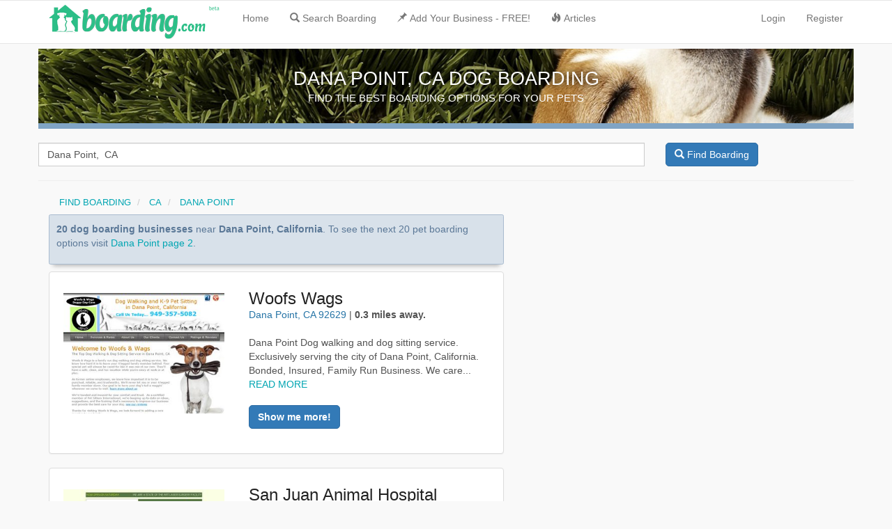

--- FILE ---
content_type: text/html; charset=UTF-8
request_url: https://boarding.com/dog-boarding--ca--dana-point
body_size: 10145
content:
<!DOCTYPE html>
<html lang="en">
<head>
<!-- Global site tag (gtag.js) - Google Analytics -->
<script async src="https://www.googletagmanager.com/gtag/js?id=UA-3489528-26"></script>
<script>
  window.dataLayer = window.dataLayer || [];
  function gtag(){dataLayer.push(arguments);}
  gtag('js', new Date());

  gtag('config', 'UA-3489528-26');
</script>
<meta charset="utf-8">
<meta http-equiv="X-UA-Compatible" content="IE=edge">
<meta name="viewport" content="width=device-width, initial-scale=1">
<meta name="robots" content="index, follow">
<!-- Site Meta Tags-->
<title>Dog Boarding Near Dana Point California (CA) - Boarding.com</title>
<meta name="description" content="Find Dog Boarding and Pet Sitting Near Dana Point California (CA). Boarding has it all from traditional kennels to dog sitters.">
<meta name="keywords" content="Dog Boarding, Dog Hotel, Dog Sitting, Dog Daycare, Pet Sitting, Pet Hotels, Dog Sitters, Kennels, Doggie Day Care, Overnight Dog Boarding, Boarding">
<!-- Social Meta Tags-->
<!-- Twitter Card data -->
<meta name="twitter:card" content="photo">
<meta name="twitter:title" content="Dog Boarding Near Dana Point California (CA) - Boarding.com">
<meta name="twitter:description" content="Find Dog Boarding and Pet Sitting Near Dana Point California (CA). Boarding has it all from traditional kennels to dog sitters.">
<meta name="twitter:image" content="https://boarding.com/mobile-icon-iphone.jpg">
<meta name="twitter:url" content="https://boarding.com/dog-boarding--ca--dana-point">
<meta name="twitter:site:id" content="3282613602">
<!-- End Twitter Card data -->
<!-- Open Graph data -->
<meta property="og:title" content="Dog Boarding Near Dana Point California (CA) - Boarding.com">
<meta property="og:description" content="Find Dog Boarding and Pet Sitting Near Dana Point California (CA). Boarding has it all from traditional kennels to dog sitters.">
<meta property="og:image" content="https://boarding.com/mobile-icon-iphone.jpg">
<meta property="og:url" content="https://boarding.com/dog-boarding--ca--dana-point">
<meta property="og:type" content="website">
<meta property="og:site_name" content="Boarding.com">
<meta property="fb:admins" content="1574517004">
<meta property="fb:app_id" content="645486948839985">
<!-- End Open Graph data -->
<!-- End Social Meta Tags-->
<!--Google plus publisher id-->
<link href="https://plus.google.com/+Boarding-dogs/" rel="publisher">
<!-- Bing webmaster tools site verification-->
<meta name="msvalidate.01" content="580CA6FCA3DC5F32F3CAC05AE9DD5DD0">
<!-- Apple touch icons and splash images-->
<link rel="apple-touch-icon" href="mobile-icon-iphone.jpg">
<link rel="apple-touch-icon" sizes="76x76" href="mobile-icon-ipad.jpg">
<link rel="apple-touch-icon" sizes="120x120" href="mobile-icon-iphone-retina.jpg">
<link rel="apple-touch-icon" sizes="152x152" href="mobile-icon-ipad-retina.jpg">
<link rel="icon" href="https://boarding.com/favicon.ico">
<link href="https://plus.google.com/+Boarding-dogs/" rel="publisher">
<link href="/css/app.css" rel="stylesheet">
<!-- Fonts -->
<!-- HTML5 shim and Respond.js for IE8 support of HTML5 elements and media queries -->
<!-- WARNING: Respond.js doesn't work if you view the page via file:// -->
<!--[if lt IE 9]>
	<script src="https://oss.maxcdn.com/html5shiv/3.7.2/html5shiv.min.js"></script>
	<script src="https://oss.maxcdn.com/respond/1.4.2/respond.min.js"></script>
<![endif]-->
<link rel="canonical" href="https://boarding.com/dog-boarding-ca-dana-point">
<link rel="dns-prefetch" href="//ajax.googleapis.com">
<link rel="dns-prefetch" href="//maps.googleapis.com">
<link rel="dns-prefetch" href="//maps.gstatic.com">
<style> .home-hearder-wrap{ background-color: #5e5e5e; } .search_wrapper{ background: rgba(0, 0, 0, .5); border: none; border-radius: 0; } .form-control{ border-radius: 0; } #city-banner { -ms-flex-order: 1; order: 1; /* position: absolute;*/ top: 3.125rem; left: 0; right: 0; height: 115px; display: -ms-flexbox; display: flex; -ms-flex-align: center; align-items: center; border-bottom: 8px solid #80a4c4; background: #0f1a27 url(/images/layout/dog-boarding-4.png) no-repeat center center; background-size: cover; color: #fff; } #city-banner h1 { padding:0; text-align:center; color:#fff; font-size:1.95em; font-weight:300; margin-bottom:5px; text-shadow:0 0 10px #000; } #city-banner h2 { margin-top: 0; margin-bottom:20px; font-size:1.5rem; /* line-height:1.5rem;*/ text-align:center; text-transform:uppercase; } #city-banner .content { max-width:73rem; margin:0 auto; } .breadcrumb{ width:100%; margin-top: 15px; /* margin-left: -50px; */ position:static; width: 100%; font-size: .9em; -ms-flex-order:3; order:3; line-height:1.3125rem; text-align:left; } .listing-h2 > a{ font-size: .8em; margin-bottom: -10px; margin-top: -10px; display: block; color: #222; overflow: hidden; text-overflow: ellipsis; white-space: nowrap; } .facility-location { color:#2674a6; } #recent-reservations { width:100%; margin:0 0 1rem; padding:1rem; border:1px solid #a9bbcf; border-radius:.25rem; background-color:#d8e1ea; color:#5b7897; /* text-align:center;*/ box-shadow:0 8px 6px -6px rgba(0,0,0,.28); } .margin-top-20{ margin-top: 20px; } .mobile_img{ float:left; position:relative; width:33%; margin-right:.5rem; overflow:hidden; border-top-left-radius:.25rem; border: none; } @media  screen and (max-width: 767px) { body{ background-color: #FFF; } .full{ max-height: 305px; } .green{ border-radius: 0; } .home-heading{ line-height: 1.1; color: #FFF; font-size: 2em; font-weight: 500; text-shadow: 0 2px 9px #1c1c45; margin-bottom: 20px; } .home-subheading{ color: #FFF; font-size: 1em; } .search_wrapper{ border: none; border-radius: 0; margin-left: -1rem; margin-right: -1rem; padding: 0 1rem; background-color: #5e5e5e ; } /*.breadcrumb { -ms-flex-order:1; order:1; display:block; width:115%; position:sticky; top:0; left:0; border: 1px solid #cbd4da; border-width: 1px 0; margin: 0; margin-bottom: 10px; background: #e8eff4; text-transform: none } .breadcrumb > li + li:before { content: none; } .breadcrumb > li { display: inline-block; padding:.4375rem .75rem; border-right:1px solid #c4c4c4; }*/ .form-control{ /* height: 2.75em;*/ } .form-control::placeholder { color: #999; opacity: 1; } .search-box{ width: 90%; margin-left: 5%; } .listing-h2 > a{ font-size: .8em; margin-bottom: -10px; margin-top: -15px; display: block; color: #222; overflow: hidden; text-overflow: ellipsis; white-space: nowrap; }}</style>
</head>
<body onload="initialize()" id="wrap">
<div>
	<nav class="navbar navbar-default navbar-fixed-top custom-header">
		<div class="container">
			<div class="navbar-header">
				<button type="button" class="navbar-toggle collapsed" data-toggle="collapse" data-target="#bs-example-navbar-collapse-1">
					<span class="sr-only">Toggle Navigation</span>
					<span class="icon-bar"></span>
					<span class="icon-bar"></span>
					<span class="icon-bar"></span>
				</button>
				<div itemscope itemtype="https://schema.org/Organization">
					<meta itemprop="name" content="Boarding.com">
					<link itemprop="url" href="https://boarding.com/">
				    <a class="navbar-brand" href="/">
				        <img itemprop="logo" src="/images/layout/dog-boarding-logo.png" alt="Boarding.com" class="logo" style="margin-top: -10px;">
				    </a>
				</div>
			</div>
			<div class="collapse navbar-collapse" id="bs-example-navbar-collapse-1">
				<ul class="nav navbar-nav">
					<li ><a href="/">Home</a></li>
				</ul>
				<ul class="nav navbar-nav">
					<li><a href="/search"><span class="glyphicon glyphicon-search" aria-hidden="true" style=" margin-right: 4px;"></span>Search Boarding</a></li>
					<li><a href="/signup"><span class="glyphicon glyphicon-pushpin" aria-hidden="true"  style=" margin-right: 4px;"></span>Add Your Business - FREE!</a></li>
					<li><a href="/barks"><span class="glyphicon glyphicon-fire" aria-hidden="true"  style=" margin-right: 4px;"></span>Articles</a></li>
				</ul>
				<ul class="nav navbar-nav navbar-right">
											<li><a href="https://boarding.com/login">Login</a></li>
						<li><a href="https://boarding.com/signup">Register</a></li>
										
				</ul>
			</div>
		</div>
	</nav>
</div>
	<div class="container">
	<div class="row">
		<section id="city-banner">
			<div class="content">
				<h1>DANA POINT, CA DOG BOARDING</h1>
				<h2>FIND THE BEST BOARDING OPTIONS FOR YOUR PETS</h2>
			</div>
		</section>
		<div class="row">
			<div class="col-xs-12 margin-top-20">
				<div class="search-box">
		    		<div id="locationField">
												<div itemscope itemtype="https://schema.org/WebSite">
<meta itemprop="url" content="https://boarding.com/"/>
<form method="POST" action="https://boarding.com/search" accept-charset="UTF-8" itemprop="potentialAction" itemscope itemtype="https://schema.org/SearchAction"><input name="_token" type="hidden" value="ulreLYQfbgv9be8p5IZV0guaIES9rw1pVuLcYP6D">
<meta itemprop="target" content="https://boarding.com/search?{search_term_string}"/>
<div class="row row-lopad-lg row-lopad-md row-lopad-sm">
	<div class="col-lg-9 col-md-9 col-sm-9 col-lopad-lg col-lopad-md col-lopad-sm">
		<div id="locationField">
				<input itemprop="query-input" type="text" name="search_term_string" required id="autocomplete" class="form-control search-form" placeholder="Enter Zip or City Name" value="Dana Point,  CA" name="search" onFocus="geolocate()" type="text">
			
		<input class="field" id="street_number" disabled="disabled" name="street_number" type="hidden">
		<input class="field" id="route" disabled="disabled" name="route" type="hidden">
		<input class="field" id="locality" disabled="disabled" name="locality" type="hidden">	
		<input class="field" id="administrative_area_level_2" disabled="disabled" name="administrative_area_level_2" type="hidden">
		<input class="field" id="administrative_area_level_1" disabled="disabled" name="administrative_area_level_1" type="hidden">
		<input class="field" id="postal_code" disabled="disabled" name="postal_code" type="hidden">
		<input class="field" id="country" disabled="disabled" name="country" type="hidden">
		<input class="field" id="place_name" name="place_name" type="hidden">
		<input class="field" id="place_Lat" name="place_Lat" type="hidden">
		<input class="field" id="place_Lng" name="place_Lng" type="hidden">
		</div>
	</div>
	<div class="col-sm-3 col-lopad-lg col-lopad-md col-lopad-sm hidden-xs">
		<button class="btn btn-primary" type="submit"><i class="glyphicon glyphicon-search"></i>  Find Boarding</button>
	</div>
</div>
<div class="row visible-xs">
	<div class="col-xs-12">
		<button class="btn btn-primary" type="submit"><i class="glyphicon glyphicon-search"></i>   Find Boarding</button>
	</div>
</div>
</div>
</form>	
					</div>
				</div>
			</div>
		</div>
		<hr>
		<div class="col-xs-12 col-sm-12 col-md-7 col-lg-7 col-xl-7 t-10-l-20">
			<div class="col-xs-12">
		<ol itemscope itemtype="https://schema.org/BreadcrumbList" class="breadcrumb">
	  		<li itemprop="itemListElement" itemscope itemtype="https://schema.org/ListItem"><a itemprop="item" href="/"><span itemprop="name">FIND BOARDING</span></a><meta itemprop="position" content="1" /></li>
			
						<li class="active" itemprop="itemListElement" itemscope itemtype="https://schema.org/ListItem">
				<a itemprop="item" href="/dog-boarding--
									ca
				">
				<span itemprop="name"> CA</span>
				</a>
				<meta itemprop="position" content="2" /></li>
			<li class="active" itemprop="itemListElement" itemscope itemtype="https://schema.org/ListItem">
				<a itemprop="item" href="/dog-boarding--
									ca
				--dana-point"><span itemprop="name"> DANA POINT </span></a>
				<meta itemprop="position" content="3" /></li>
		 			</ol>
	</div>
			</div>
		<div class="col-xs-12 col-md-7">
			<div id="recent-reservations">
											<p><strong>20 dog boarding businesses</strong> near <strong>Dana Point,  California</strong>. To see the next 20 pet boarding options visit <a href="/dog-boarding--ca--dana-point/?start=20&amp;limit=20">Dana Point page 2</a>.</p>
									</div>
				<div onmouseover="marker.setIcon(icon2)" id="woofs-wags" class="panel panel-default hover">
	<div class="panel-body">
		<div class="row hidden-sm hidden-md hidden-lg">
			<div class="col-xs-12">
				<a href="https://boarding.com/listings/woofs-wags-dana-point"><img  class="mobile_img" src="/images/biz/dog-boarding-dana-point-2263.png" title="Woofs  Wags Dana Point" alt="Woofs  Wags Dana Point"></a>
				<h2 class="listing-h2"><a href="https://boarding.com/listings/woofs-wags-dana-point">Woofs  Wags</a></h2>
				<address>
					<span class="facility-location">Dana Point, CA 92629</span>
											 | <strong>0.3 miles away.</strong>
											<br><br>
						Dana Point Dog walking and dog sitting service. Exclusively serving the city of Dana Point, California. Bonded, Insured, Family Run Business. We care... <a href="https://boarding.com/listings/woofs-wags-dana-point">READ MORE</a><br><br>
						<a href="https://boarding.com/listings/woofs-wags-dana-point" class="btn btn-primary"><strong>Show me more!</strong></a>
			</div>
		</div>
		<div class="row hidden-xs">
			<div class="col-md-5">
				<div class='img_container'>
					<a href="https://boarding.com/listings/woofs-wags-dana-point"> <img class="mobile_img" src="/images/biz/dog-boarding-dana-point-2263.png" title="Woofs  Wags Dana Point" alt="Woofs  Wags Dana Point"> </a>
				</div>
			</div>
			<div class="col-md-7" >
				<h2 class="listing-h2"><a href="https://boarding.com/listings/woofs-wags-dana-point">Woofs  Wags</a></h2>
				<address>
					<span class="facility-location">Dana Point, CA 92629</span>
									 | <strong>0.3 miles away.</strong>
									<br><br>
				
					Dana Point Dog walking and dog sitting service. Exclusively serving the city of Dana Point, California. Bonded, Insured, Family Run Business. We care... <a href="https://boarding.com/listings/woofs-wags-dana-point">READ MORE</a><br><br>
					<a href="https://boarding.com/listings/woofs-wags-dana-point" class="btn btn-primary"><strong>Show me more!</strong></a>
					</address>
				</p>
			</div>
		</div>
	</div>
</div>

<div onmouseover="marker.setIcon(icon2)" id="san-juan-animal-hospital" class="panel panel-default hover">
	<div class="panel-body">
		<div class="row hidden-sm hidden-md hidden-lg">
			<div class="col-xs-12">
				<a href="https://boarding.com/listings/san-juan-animal-hospital-san-juan-capistr"><img  class="mobile_img" src="/images/biz/dog-boarding-san-juan-capistr-2262.png" title="San Juan Animal Hospital San Juan Capistr" alt="San Juan Animal Hospital San Juan Capistr"></a>
				<h2 class="listing-h2"><a href="https://boarding.com/listings/san-juan-animal-hospital-san-juan-capistr">San Juan Animal Hospital</a></h2>
				<address>
					<span class="facility-location">San Juan Capistr, CA 92675</span>
											 | <strong>2.5 miles away.</strong>
											<br><br>
						San Juan Animal Hospital is a high quality small animal veterinary hospital serving South Orange County since 1965. We are a full service facility off... <a href="https://boarding.com/listings/san-juan-animal-hospital-san-juan-capistr">READ MORE</a><br><br>
						<a href="https://boarding.com/listings/san-juan-animal-hospital-san-juan-capistr" class="btn btn-primary"><strong>Show me more!</strong></a>
			</div>
		</div>
		<div class="row hidden-xs">
			<div class="col-md-5">
				<div class='img_container'>
					<a href="https://boarding.com/listings/san-juan-animal-hospital-san-juan-capistr"> <img class="mobile_img" src="/images/biz/dog-boarding-san-juan-capistr-2262.png" title="San Juan Animal Hospital San Juan Capistr" alt="San Juan Animal Hospital San Juan Capistr"> </a>
				</div>
			</div>
			<div class="col-md-7" >
				<h2 class="listing-h2"><a href="https://boarding.com/listings/san-juan-animal-hospital-san-juan-capistr">San Juan Animal Hospital</a></h2>
				<address>
					<span class="facility-location">San Juan Capistr, CA 92675</span>
									 | <strong>2.5 miles away.</strong>
									<br><br>
				
					San Juan Animal Hospital is a high quality small animal veterinary hospital serving South Orange County since 1965. We are a full service facility off... <a href="https://boarding.com/listings/san-juan-animal-hospital-san-juan-capistr">READ MORE</a><br><br>
					<a href="https://boarding.com/listings/san-juan-animal-hospital-san-juan-capistr" class="btn btn-primary"><strong>Show me more!</strong></a>
					</address>
				</p>
			</div>
		</div>
	</div>
</div>

<div onmouseover="marker.setIcon(icon2)" id="bed-n-bones-dog-ranch" class="panel panel-default hover">
	<div class="panel-body">
		<div class="row hidden-sm hidden-md hidden-lg">
			<div class="col-xs-12">
				<a href="https://boarding.com/listings/bed-n-bones-dog-ranch-san-juan-capistrano"><img  class="mobile_img" src="/images/biz/dog-boarding-san-juan-capistrano-1927.png" title="Bed n Bones Dog Ranch San Juan Capistrano" alt="Bed n Bones Dog Ranch San Juan Capistrano"></a>
				<h2 class="listing-h2"><a href="https://boarding.com/listings/bed-n-bones-dog-ranch-san-juan-capistrano">Bed n Bones Dog Ranch</a></h2>
				<address>
					<span class="facility-location">San Juan Capistrano, CA 92675</span>
											 | <strong>4.7 miles away.</strong>
											<br><br>
						Bed n Bones offers doggy daycare, boarding, and grooming services in San Juan Capistrano, Laguna Niguel, Mission Viejo, and surrounding areas.<br><br>
						<a href="https://boarding.com/listings/bed-n-bones-dog-ranch-san-juan-capistrano" class="btn btn-primary"><strong>Show me more!</strong></a>
			</div>
		</div>
		<div class="row hidden-xs">
			<div class="col-md-5">
				<div class='img_container'>
					<a href="https://boarding.com/listings/bed-n-bones-dog-ranch-san-juan-capistrano"> <img class="mobile_img" src="/images/biz/dog-boarding-san-juan-capistrano-1927.png" title="Bed n Bones Dog Ranch San Juan Capistrano" alt="Bed n Bones Dog Ranch San Juan Capistrano"> </a>
				</div>
			</div>
			<div class="col-md-7" >
				<h2 class="listing-h2"><a href="https://boarding.com/listings/bed-n-bones-dog-ranch-san-juan-capistrano">Bed n Bones Dog Ranch</a></h2>
				<address>
					<span class="facility-location">San Juan Capistrano, CA 92675</span>
									 | <strong>4.7 miles away.</strong>
									<br><br>
				
					Bed n Bones offers doggy daycare, boarding, and grooming services in San Juan Capistrano, Laguna Niguel, Mission Viejo, and surrounding areas.<br><br>
					<a href="https://boarding.com/listings/bed-n-bones-dog-ranch-san-juan-capistrano" class="btn btn-primary"><strong>Show me more!</strong></a>
					</address>
				</p>
			</div>
		</div>
	</div>
</div>

<div onmouseover="marker.setIcon(icon2)" id="while-you-r-away-pet-sitting" class="panel panel-default hover">
	<div class="panel-body">
		<div class="row hidden-sm hidden-md hidden-lg">
			<div class="col-xs-12">
				<a href="https://boarding.com/listings/while-you-r-away-pet-sitting-laguna-niguel"><img  class="mobile_img" src="/images/biz/dog-boarding-laguna-niguel-951.png" title="While You R Away Pet Sitting Laguna Niguel" alt="While You R Away Pet Sitting Laguna Niguel"></a>
				<h2 class="listing-h2"><a href="https://boarding.com/listings/while-you-r-away-pet-sitting-laguna-niguel">While You R Away Pet Sitting</a></h2>
				<address>
					<span class="facility-location">Laguna Niguel, CA 92677</span>
											 | <strong>5.6 miles away.</strong>
											<br><br>
						While You R Away, professional pet sitting services proudly serving south Orange County and the areas of Ladera Ranch, Coto de Caza, Mission Viejo. We... <a href="https://boarding.com/listings/while-you-r-away-pet-sitting-laguna-niguel">READ MORE</a><br><br>
						<a href="https://boarding.com/listings/while-you-r-away-pet-sitting-laguna-niguel" class="btn btn-primary"><strong>Show me more!</strong></a>
			</div>
		</div>
		<div class="row hidden-xs">
			<div class="col-md-5">
				<div class='img_container'>
					<a href="https://boarding.com/listings/while-you-r-away-pet-sitting-laguna-niguel"> <img class="mobile_img" src="/images/biz/dog-boarding-laguna-niguel-951.png" title="While You R Away Pet Sitting Laguna Niguel" alt="While You R Away Pet Sitting Laguna Niguel"> </a>
				</div>
			</div>
			<div class="col-md-7" >
				<h2 class="listing-h2"><a href="https://boarding.com/listings/while-you-r-away-pet-sitting-laguna-niguel">While You R Away Pet Sitting</a></h2>
				<address>
					<span class="facility-location">Laguna Niguel, CA 92677</span>
									 | <strong>5.6 miles away.</strong>
									<br><br>
				
					While You R Away, professional pet sitting services proudly serving south Orange County and the areas of Ladera Ranch, Coto de Caza, Mission Viejo. We... <a href="https://boarding.com/listings/while-you-r-away-pet-sitting-laguna-niguel">READ MORE</a><br><br>
					<a href="https://boarding.com/listings/while-you-r-away-pet-sitting-laguna-niguel" class="btn btn-primary"><strong>Show me more!</strong></a>
					</address>
				</p>
			</div>
		</div>
	</div>
</div>

<div onmouseover="marker.setIcon(icon2)" id="camp-bow-wow-dog-boarding-san-celmente" class="panel panel-default hover">
	<div class="panel-body">
		<div class="row hidden-sm hidden-md hidden-lg">
			<div class="col-xs-12">
				<a href="https://boarding.com/listings/camp-bow-wow-dog-boarding-san-clemente"><img  class="mobile_img" src="/images/biz/dog-boarding-san-clemente-4111.png" title="Camp Bow Wow Dog Boarding San Celmente San Clemente" alt="Camp Bow Wow Dog Boarding San Celmente San Clemente"></a>
				<h2 class="listing-h2"><a href="https://boarding.com/listings/camp-bow-wow-dog-boarding-san-clemente">Camp Bow Wow Dog Boarding San Celmente</a></h2>
				<address>
					<span class="facility-location">San Clemente, CA 92672</span>
											 | <strong>6.3 miles away.</strong>
											<br><br>
						San Clemente's premier dog boarding and doggy daycare facility where the dogs socialize and play all day! Camp Bow Wow San Clemente.<br><br>
						<a href="https://boarding.com/listings/camp-bow-wow-dog-boarding-san-clemente" class="btn btn-primary"><strong>Show me more!</strong></a>
			</div>
		</div>
		<div class="row hidden-xs">
			<div class="col-md-5">
				<div class='img_container'>
					<a href="https://boarding.com/listings/camp-bow-wow-dog-boarding-san-clemente"> <img class="mobile_img" src="/images/biz/dog-boarding-san-clemente-4111.png" title="Camp Bow Wow Dog Boarding San Celmente San Clemente" alt="Camp Bow Wow Dog Boarding San Celmente San Clemente"> </a>
				</div>
			</div>
			<div class="col-md-7" >
				<h2 class="listing-h2"><a href="https://boarding.com/listings/camp-bow-wow-dog-boarding-san-clemente">Camp Bow Wow Dog Boarding San Celmente</a></h2>
				<address>
					<span class="facility-location">San Clemente, CA 92672</span>
									 | <strong>6.3 miles away.</strong>
									<br><br>
				
					San Clemente's premier dog boarding and doggy daycare facility where the dogs socialize and play all day! Camp Bow Wow San Clemente.<br><br>
					<a href="https://boarding.com/listings/camp-bow-wow-dog-boarding-san-clemente" class="btn btn-primary"><strong>Show me more!</strong></a>
					</address>
				</p>
			</div>
		</div>
	</div>
</div>

<div onmouseover="marker.setIcon(icon2)" id="animal-crackers-pet-sitting" class="panel panel-default hover">
	<div class="panel-body">
		<div class="row hidden-sm hidden-md hidden-lg">
			<div class="col-xs-12">
				<a href="https://boarding.com/listings/animal-crackers-pet-sitting-laguna-niguel"><img  class="mobile_img" src="/images/biz/dog-boarding-laguna-niguel-3938.png" title="Animal Crackers Pet Sitting Laguna Niguel" alt="Animal Crackers Pet Sitting Laguna Niguel"></a>
				<h2 class="listing-h2"><a href="https://boarding.com/listings/animal-crackers-pet-sitting-laguna-niguel">Animal Crackers Pet Sitting</a></h2>
				<address>
					<span class="facility-location">Laguna Niguel, CA 92677</span>
											 | <strong>6.4 miles away.</strong>
											<br><br>
						Animal Crackers pet sitting providing best pet sitters California, dog walking, in home pet sitting in California and Orange County.<br><br>
						<a href="https://boarding.com/listings/animal-crackers-pet-sitting-laguna-niguel" class="btn btn-primary"><strong>Show me more!</strong></a>
			</div>
		</div>
		<div class="row hidden-xs">
			<div class="col-md-5">
				<div class='img_container'>
					<a href="https://boarding.com/listings/animal-crackers-pet-sitting-laguna-niguel"> <img class="mobile_img" src="/images/biz/dog-boarding-laguna-niguel-3938.png" title="Animal Crackers Pet Sitting Laguna Niguel" alt="Animal Crackers Pet Sitting Laguna Niguel"> </a>
				</div>
			</div>
			<div class="col-md-7" >
				<h2 class="listing-h2"><a href="https://boarding.com/listings/animal-crackers-pet-sitting-laguna-niguel">Animal Crackers Pet Sitting</a></h2>
				<address>
					<span class="facility-location">Laguna Niguel, CA 92677</span>
									 | <strong>6.4 miles away.</strong>
									<br><br>
				
					Animal Crackers pet sitting providing best pet sitters California, dog walking, in home pet sitting in California and Orange County.<br><br>
					<a href="https://boarding.com/listings/animal-crackers-pet-sitting-laguna-niguel" class="btn btn-primary"><strong>Show me more!</strong></a>
					</address>
				</p>
			</div>
		</div>
	</div>
</div>

<div onmouseover="marker.setIcon(icon2)" id="dawg-ma-companion-care" class="panel panel-default hover">
	<div class="panel-body">
		<div class="row hidden-sm hidden-md hidden-lg">
			<div class="col-xs-12">
				<a href="https://boarding.com/listings/dawg-ma-companion-care-laguna-beach"><img  class="mobile_img" src="/images/biz/dog-boarding-laguna-beach-1141.png" title="Dawg Ma Companion Care Laguna Beach" alt="Dawg Ma Companion Care Laguna Beach"></a>
				<h2 class="listing-h2"><a href="https://boarding.com/listings/dawg-ma-companion-care-laguna-beach">Dawg Ma Companion Care</a></h2>
				<address>
					<span class="facility-location">Laguna Beach, CA 92651</span>
											 | <strong>6.5 miles away.</strong>
											<br><br>
						Dawg~ma Companion Care - Laguna Beach pet sitters - compassionate companion care for your dog and other furry friends<br><br>
						<a href="https://boarding.com/listings/dawg-ma-companion-care-laguna-beach" class="btn btn-primary"><strong>Show me more!</strong></a>
			</div>
		</div>
		<div class="row hidden-xs">
			<div class="col-md-5">
				<div class='img_container'>
					<a href="https://boarding.com/listings/dawg-ma-companion-care-laguna-beach"> <img class="mobile_img" src="/images/biz/dog-boarding-laguna-beach-1141.png" title="Dawg Ma Companion Care Laguna Beach" alt="Dawg Ma Companion Care Laguna Beach"> </a>
				</div>
			</div>
			<div class="col-md-7" >
				<h2 class="listing-h2"><a href="https://boarding.com/listings/dawg-ma-companion-care-laguna-beach">Dawg Ma Companion Care</a></h2>
				<address>
					<span class="facility-location">Laguna Beach, CA 92651</span>
									 | <strong>6.5 miles away.</strong>
									<br><br>
				
					Dawg~ma Companion Care - Laguna Beach pet sitters - compassionate companion care for your dog and other furry friends<br><br>
					<a href="https://boarding.com/listings/dawg-ma-companion-care-laguna-beach" class="btn btn-primary"><strong>Show me more!</strong></a>
					</address>
				</p>
			</div>
		</div>
	</div>
</div>

<div onmouseover="marker.setIcon(icon2)" id="petsuites-aliso-viejo" class="panel panel-default hover">
	<div class="panel-body">
		<div class="row hidden-sm hidden-md hidden-lg">
			<div class="col-xs-12">
				<a href="https://boarding.com/listings/petsuites-aliso-viejo"><img  class="mobile_img" src="/images/biz/dog-boarding-aliso-viejo-2085.png" title="PetSuites Aliso Viejo Aliso Viejo" alt="PetSuites Aliso Viejo Aliso Viejo"></a>
				<h2 class="listing-h2"><a href="https://boarding.com/listings/petsuites-aliso-viejo">PetSuites Aliso Viejo</a></h2>
				<address>
					<span class="facility-location">Aliso Viejo, CA 92656</span>
											 | <strong>6.6 miles away.</strong>
											<br><br>
						Pet Suites offers luxury Pet Boarding, Day Camp, Play Time, Grooming, Training and more for your beloved pets at our location in Aliso Viejo, Orange C... <a href="https://boarding.com/listings/petsuites-aliso-viejo">READ MORE</a><br><br>
						<a href="https://boarding.com/listings/petsuites-aliso-viejo" class="btn btn-primary"><strong>Show me more!</strong></a>
			</div>
		</div>
		<div class="row hidden-xs">
			<div class="col-md-5">
				<div class='img_container'>
					<a href="https://boarding.com/listings/petsuites-aliso-viejo"> <img class="mobile_img" src="/images/biz/dog-boarding-aliso-viejo-2085.png" title="PetSuites Aliso Viejo Aliso Viejo" alt="PetSuites Aliso Viejo Aliso Viejo"> </a>
				</div>
			</div>
			<div class="col-md-7" >
				<h2 class="listing-h2"><a href="https://boarding.com/listings/petsuites-aliso-viejo">PetSuites Aliso Viejo</a></h2>
				<address>
					<span class="facility-location">Aliso Viejo, CA 92656</span>
									 | <strong>6.6 miles away.</strong>
									<br><br>
				
					Pet Suites offers luxury Pet Boarding, Day Camp, Play Time, Grooming, Training and more for your beloved pets at our location in Aliso Viejo, Orange C... <a href="https://boarding.com/listings/petsuites-aliso-viejo">READ MORE</a><br><br>
					<a href="https://boarding.com/listings/petsuites-aliso-viejo" class="btn btn-primary"><strong>Show me more!</strong></a>
					</address>
				</p>
			</div>
		</div>
	</div>
</div>

<div onmouseover="marker.setIcon(icon2)" id="san-clemente-veterinary-hosp" class="panel panel-default hover">
	<div class="panel-body">
		<div class="row hidden-sm hidden-md hidden-lg">
			<div class="col-xs-12">
				<a href="https://boarding.com/listings/san-clemente-veterinary-hosp-san-clemente"><img  class="mobile_img" src="/images/biz/dog-boarding-san-clemente-1121.png" title="San Clemente Veterinary Hosp San Clemente" alt="San Clemente Veterinary Hosp San Clemente"></a>
				<h2 class="listing-h2"><a href="https://boarding.com/listings/san-clemente-veterinary-hosp-san-clemente">San Clemente Veterinary Hosp</a></h2>
				<address>
					<span class="facility-location">San Clemente, CA 92672</span>
											 | <strong>6.7 miles away.</strong>
											<br><br>
						San Clemente Veterinary Hospital is a state of the art animal hospital specializing in the treatment and care of dogs and cats, located in San Clement... <a href="https://boarding.com/listings/san-clemente-veterinary-hosp-san-clemente">READ MORE</a><br><br>
						<a href="https://boarding.com/listings/san-clemente-veterinary-hosp-san-clemente" class="btn btn-primary"><strong>Show me more!</strong></a>
			</div>
		</div>
		<div class="row hidden-xs">
			<div class="col-md-5">
				<div class='img_container'>
					<a href="https://boarding.com/listings/san-clemente-veterinary-hosp-san-clemente"> <img class="mobile_img" src="/images/biz/dog-boarding-san-clemente-1121.png" title="San Clemente Veterinary Hosp San Clemente" alt="San Clemente Veterinary Hosp San Clemente"> </a>
				</div>
			</div>
			<div class="col-md-7" >
				<h2 class="listing-h2"><a href="https://boarding.com/listings/san-clemente-veterinary-hosp-san-clemente">San Clemente Veterinary Hosp</a></h2>
				<address>
					<span class="facility-location">San Clemente, CA 92672</span>
									 | <strong>6.7 miles away.</strong>
									<br><br>
				
					San Clemente Veterinary Hospital is a state of the art animal hospital specializing in the treatment and care of dogs and cats, located in San Clement... <a href="https://boarding.com/listings/san-clemente-veterinary-hosp-san-clemente">READ MORE</a><br><br>
					<a href="https://boarding.com/listings/san-clemente-veterinary-hosp-san-clemente" class="btn btn-primary"><strong>Show me more!</strong></a>
					</address>
				</p>
			</div>
		</div>
	</div>
</div>

<div onmouseover="marker.setIcon(icon2)" id="pet-sit-pros-of-south-orange-county-llc" class="panel panel-default hover">
	<div class="panel-body">
		<div class="row hidden-sm hidden-md hidden-lg">
			<div class="col-xs-12">
				<a href="https://boarding.com/listings/pet-sit-pros-of-south-orange-county-llc-laguna-hills"><img  class="mobile_img" src="/images/biz/dog-boarding-laguna-hills-1933.png" title="Pet Sit Pros of South Orange County LLC Laguna Hills" alt="Pet Sit Pros of South Orange County LLC Laguna Hills"></a>
				<h2 class="listing-h2"><a href="https://boarding.com/listings/pet-sit-pros-of-south-orange-county-llc-laguna-hills">Pet Sit Pros of South Orange County LLC</a></h2>
				<address>
					<span class="facility-location">Laguna Hills, CA 92653</span>
											 | <strong>8.8 miles away.</strong>
											<br><br>
						Professional In Home Pet Sitters & Dog Walkers serving the South Orange County cities of Mission Viejo, Rancho Santa Margarita, Trabuco Canyon, Trabuc... <a href="https://boarding.com/listings/pet-sit-pros-of-south-orange-county-llc-laguna-hills">READ MORE</a><br><br>
						<a href="https://boarding.com/listings/pet-sit-pros-of-south-orange-county-llc-laguna-hills" class="btn btn-primary"><strong>Show me more!</strong></a>
			</div>
		</div>
		<div class="row hidden-xs">
			<div class="col-md-5">
				<div class='img_container'>
					<a href="https://boarding.com/listings/pet-sit-pros-of-south-orange-county-llc-laguna-hills"> <img class="mobile_img" src="/images/biz/dog-boarding-laguna-hills-1933.png" title="Pet Sit Pros of South Orange County LLC Laguna Hills" alt="Pet Sit Pros of South Orange County LLC Laguna Hills"> </a>
				</div>
			</div>
			<div class="col-md-7" >
				<h2 class="listing-h2"><a href="https://boarding.com/listings/pet-sit-pros-of-south-orange-county-llc-laguna-hills">Pet Sit Pros of South Orange County LLC</a></h2>
				<address>
					<span class="facility-location">Laguna Hills, CA 92653</span>
									 | <strong>8.8 miles away.</strong>
									<br><br>
				
					Professional In Home Pet Sitters & Dog Walkers serving the South Orange County cities of Mission Viejo, Rancho Santa Margarita, Trabuco Canyon, Trabuc... <a href="https://boarding.com/listings/pet-sit-pros-of-south-orange-county-llc-laguna-hills">READ MORE</a><br><br>
					<a href="https://boarding.com/listings/pet-sit-pros-of-south-orange-county-llc-laguna-hills" class="btn btn-primary"><strong>Show me more!</strong></a>
					</address>
				</p>
			</div>
		</div>
	</div>
</div>

<div onmouseover="marker.setIcon(icon2)" id="forever-puppy" class="panel panel-default hover">
	<div class="panel-body">
		<div class="row hidden-sm hidden-md hidden-lg">
			<div class="col-xs-12">
				<a href="https://boarding.com/listings/forever-puppy-mission-viejo"><img  class="mobile_img" src="/images/biz/dog-boarding-mission-viejo-3492.png" title="Forever Puppy Mission Viejo" alt="Forever Puppy Mission Viejo"></a>
				<h2 class="listing-h2"><a href="https://boarding.com/listings/forever-puppy-mission-viejo">Forever Puppy</a></h2>
				<address>
					<span class="facility-location">Mission Viejo, CA 92691</span>
											 | <strong>9.8 miles away.</strong>
											<br><br>
						Bring your dog in for a day of open play or overnight stay!  Your puppy will love this playful camp! Check your doggy in for our indoor dog park to pl... <a href="https://boarding.com/listings/forever-puppy-mission-viejo">READ MORE</a><br><br>
						<a href="https://boarding.com/listings/forever-puppy-mission-viejo" class="btn btn-primary"><strong>Show me more!</strong></a>
			</div>
		</div>
		<div class="row hidden-xs">
			<div class="col-md-5">
				<div class='img_container'>
					<a href="https://boarding.com/listings/forever-puppy-mission-viejo"> <img class="mobile_img" src="/images/biz/dog-boarding-mission-viejo-3492.png" title="Forever Puppy Mission Viejo" alt="Forever Puppy Mission Viejo"> </a>
				</div>
			</div>
			<div class="col-md-7" >
				<h2 class="listing-h2"><a href="https://boarding.com/listings/forever-puppy-mission-viejo">Forever Puppy</a></h2>
				<address>
					<span class="facility-location">Mission Viejo, CA 92691</span>
									 | <strong>9.8 miles away.</strong>
									<br><br>
				
					Bring your dog in for a day of open play or overnight stay!  Your puppy will love this playful camp! Check your doggy in for our indoor dog park to pl... <a href="https://boarding.com/listings/forever-puppy-mission-viejo">READ MORE</a><br><br>
					<a href="https://boarding.com/listings/forever-puppy-mission-viejo" class="btn btn-primary"><strong>Show me more!</strong></a>
					</address>
				</p>
			</div>
		</div>
	</div>
</div>

<div onmouseover="marker.setIcon(icon2)" id="alicia-pet-care-center" class="panel panel-default hover">
	<div class="panel-body">
		<div class="row hidden-sm hidden-md hidden-lg">
			<div class="col-xs-12">
				<a href="https://boarding.com/listings/alicia-pet-care-center-mission-viejo"><img  class="mobile_img" src="/images/biz/dog-boarding-mission-viejo-373.png" title="Alicia Pet Care Center Mission Viejo" alt="Alicia Pet Care Center Mission Viejo"></a>
				<h2 class="listing-h2"><a href="https://boarding.com/listings/alicia-pet-care-center-mission-viejo">Alicia Pet Care Center</a></h2>
				<address>
					<span class="facility-location">Mission Viejo, CA 92691</span>
											 | <strong>9.9 miles away.</strong>
											<br><br>
						Alicia Pet Care Center | Mission Viejo - Orange County - CA | Full Service Pet Hospital<br><br>
						<a href="https://boarding.com/listings/alicia-pet-care-center-mission-viejo" class="btn btn-primary"><strong>Show me more!</strong></a>
			</div>
		</div>
		<div class="row hidden-xs">
			<div class="col-md-5">
				<div class='img_container'>
					<a href="https://boarding.com/listings/alicia-pet-care-center-mission-viejo"> <img class="mobile_img" src="/images/biz/dog-boarding-mission-viejo-373.png" title="Alicia Pet Care Center Mission Viejo" alt="Alicia Pet Care Center Mission Viejo"> </a>
				</div>
			</div>
			<div class="col-md-7" >
				<h2 class="listing-h2"><a href="https://boarding.com/listings/alicia-pet-care-center-mission-viejo">Alicia Pet Care Center</a></h2>
				<address>
					<span class="facility-location">Mission Viejo, CA 92691</span>
									 | <strong>9.9 miles away.</strong>
									<br><br>
				
					Alicia Pet Care Center | Mission Viejo - Orange County - CA | Full Service Pet Hospital<br><br>
					<a href="https://boarding.com/listings/alicia-pet-care-center-mission-viejo" class="btn btn-primary"><strong>Show me more!</strong></a>
					</address>
				</p>
			</div>
		</div>
	</div>
</div>

<div onmouseover="marker.setIcon(icon2)" id="penny-pampers-pets" class="panel panel-default hover">
	<div class="panel-body">
		<div class="row hidden-sm hidden-md hidden-lg">
			<div class="col-xs-12">
				<a href="https://boarding.com/listings/penny-pampers-pets-mission-viejo"><img  class="mobile_img" src="/images/biz/dog-boarding-mission-viejo-2045.png" title="Penny Pampers Pets Mission Viejo" alt="Penny Pampers Pets Mission Viejo"></a>
				<h2 class="listing-h2"><a href="https://boarding.com/listings/penny-pampers-pets-mission-viejo">Penny Pampers Pets</a></h2>
				<address>
					<span class="facility-location">Mission Viejo, CA 92692</span>
											 | <strong>10.3 miles away.</strong>
											<br><br>
						For 9 years, PENNY PAMPERS PETS is Orange County's Affortable Premier Pet Sitting Service covering Mission Viejo and surrounding areas. Bonded &amp; I... <a href="https://boarding.com/listings/penny-pampers-pets-mission-viejo">READ MORE</a><br><br>
						<a href="https://boarding.com/listings/penny-pampers-pets-mission-viejo" class="btn btn-primary"><strong>Show me more!</strong></a>
			</div>
		</div>
		<div class="row hidden-xs">
			<div class="col-md-5">
				<div class='img_container'>
					<a href="https://boarding.com/listings/penny-pampers-pets-mission-viejo"> <img class="mobile_img" src="/images/biz/dog-boarding-mission-viejo-2045.png" title="Penny Pampers Pets Mission Viejo" alt="Penny Pampers Pets Mission Viejo"> </a>
				</div>
			</div>
			<div class="col-md-7" >
				<h2 class="listing-h2"><a href="https://boarding.com/listings/penny-pampers-pets-mission-viejo">Penny Pampers Pets</a></h2>
				<address>
					<span class="facility-location">Mission Viejo, CA 92692</span>
									 | <strong>10.3 miles away.</strong>
									<br><br>
				
					For 9 years, PENNY PAMPERS PETS is Orange County's Affortable Premier Pet Sitting Service covering Mission Viejo and surrounding areas. Bonded &amp; I... <a href="https://boarding.com/listings/penny-pampers-pets-mission-viejo">READ MORE</a><br><br>
					<a href="https://boarding.com/listings/penny-pampers-pets-mission-viejo" class="btn btn-primary"><strong>Show me more!</strong></a>
					</address>
				</p>
			</div>
		</div>
	</div>
</div>

<div onmouseover="marker.setIcon(icon2)" id="big-dawgz-pet-biz" class="panel panel-default hover">
	<div class="panel-body">
		<div class="row hidden-sm hidden-md hidden-lg">
			<div class="col-xs-12">
				<a href="https://boarding.com/listings/big-dawgz-pet-biz-mission-viejo"><img  class="mobile_img" src="/images/biz/dog-boarding-mission-viejo-600.png" title="Big Dawgz Pet Biz Mission Viejo" alt="Big Dawgz Pet Biz Mission Viejo"></a>
				<h2 class="listing-h2"><a href="https://boarding.com/listings/big-dawgz-pet-biz-mission-viejo">Big Dawgz Pet Biz</a></h2>
				<address>
					<span class="facility-location">Mission Viejo, CA 92692</span>
											 | <strong>11.2 miles away.</strong>
											<br><br>
						Orange County's premier dog walking and pet sitting service. Proudly servicing Southern Orange County since 2005. Pet services include dog walking, pe... <a href="https://boarding.com/listings/big-dawgz-pet-biz-mission-viejo">READ MORE</a><br><br>
						<a href="https://boarding.com/listings/big-dawgz-pet-biz-mission-viejo" class="btn btn-primary"><strong>Show me more!</strong></a>
			</div>
		</div>
		<div class="row hidden-xs">
			<div class="col-md-5">
				<div class='img_container'>
					<a href="https://boarding.com/listings/big-dawgz-pet-biz-mission-viejo"> <img class="mobile_img" src="/images/biz/dog-boarding-mission-viejo-600.png" title="Big Dawgz Pet Biz Mission Viejo" alt="Big Dawgz Pet Biz Mission Viejo"> </a>
				</div>
			</div>
			<div class="col-md-7" >
				<h2 class="listing-h2"><a href="https://boarding.com/listings/big-dawgz-pet-biz-mission-viejo">Big Dawgz Pet Biz</a></h2>
				<address>
					<span class="facility-location">Mission Viejo, CA 92692</span>
									 | <strong>11.2 miles away.</strong>
									<br><br>
				
					Orange County's premier dog walking and pet sitting service. Proudly servicing Southern Orange County since 2005. Pet services include dog walking, pe... <a href="https://boarding.com/listings/big-dawgz-pet-biz-mission-viejo">READ MORE</a><br><br>
					<a href="https://boarding.com/listings/big-dawgz-pet-biz-mission-viejo" class="btn btn-primary"><strong>Show me more!</strong></a>
					</address>
				</p>
			</div>
		</div>
	</div>
</div>

<div onmouseover="marker.setIcon(icon2)" id="wags-wiggles" class="panel panel-default hover">
	<div class="panel-body">
		<div class="row hidden-sm hidden-md hidden-lg">
			<div class="col-xs-12">
				<a href="https://boarding.com/listings/wags-wiggles-rancho-santa-margarita"><img  class="mobile_img" src="/images/biz/dog-boarding-rancho-santa-margarita-703.png" title="Wags &amp; Wiggles Rancho Santa Margarita" alt="Wags &amp; Wiggles Rancho Santa Margarita"></a>
				<h2 class="listing-h2"><a href="https://boarding.com/listings/wags-wiggles-rancho-santa-margarita">Wags &amp; Wiggles</a></h2>
				<address>
					<span class="facility-location">Rancho Santa Margarita, CA 92688</span>
											 | <strong>11.3 miles away.</strong>
											<br><br>
						Wags & Wiggles offers daycare, boarding and training. Two great locations. Your first day is FREE!  Overnight areas are air conditioned, clean, quiet... <a href="https://boarding.com/listings/wags-wiggles-rancho-santa-margarita">READ MORE</a><br><br>
						<a href="https://boarding.com/listings/wags-wiggles-rancho-santa-margarita" class="btn btn-primary"><strong>Show me more!</strong></a>
			</div>
		</div>
		<div class="row hidden-xs">
			<div class="col-md-5">
				<div class='img_container'>
					<a href="https://boarding.com/listings/wags-wiggles-rancho-santa-margarita"> <img class="mobile_img" src="/images/biz/dog-boarding-rancho-santa-margarita-703.png" title="Wags &amp; Wiggles Rancho Santa Margarita" alt="Wags &amp; Wiggles Rancho Santa Margarita"> </a>
				</div>
			</div>
			<div class="col-md-7" >
				<h2 class="listing-h2"><a href="https://boarding.com/listings/wags-wiggles-rancho-santa-margarita">Wags &amp; Wiggles</a></h2>
				<address>
					<span class="facility-location">Rancho Santa Margarita, CA 92688</span>
									 | <strong>11.3 miles away.</strong>
									<br><br>
				
					Wags & Wiggles offers daycare, boarding and training. Two great locations. Your first day is FREE!  Overnight areas are air conditioned, clean, quiet... <a href="https://boarding.com/listings/wags-wiggles-rancho-santa-margarita">READ MORE</a><br><br>
					<a href="https://boarding.com/listings/wags-wiggles-rancho-santa-margarita" class="btn btn-primary"><strong>Show me more!</strong></a>
					</address>
				</p>
			</div>
		</div>
	</div>
</div>

<div onmouseover="marker.setIcon(icon2)" id="my-doggies-daycare" class="panel panel-default hover">
	<div class="panel-body">
		<div class="row hidden-sm hidden-md hidden-lg">
			<div class="col-xs-12">
				<a href="https://boarding.com/listings/my-doggies-daycare-rancho-santa-margarita"><img  class="mobile_img" src="/images/biz/dog-boarding-rancho-santa-margarita-650.png" title="My Doggies Daycare Rancho Santa Margarita" alt="My Doggies Daycare Rancho Santa Margarita"></a>
				<h2 class="listing-h2"><a href="https://boarding.com/listings/my-doggies-daycare-rancho-santa-margarita">My Doggies Daycare</a></h2>
				<address>
					<span class="facility-location">Rancho Santa Margarita, CA 92688</span>
											 | <strong>12.1 miles away.</strong>
											<br><br>
						Voted Best Dog Daycare in Orange County! 1st Day Free. My Doggies Daycare also offers overnight boarding, obedience training, and full grooming servic... <a href="https://boarding.com/listings/my-doggies-daycare-rancho-santa-margarita">READ MORE</a><br><br>
						<a href="https://boarding.com/listings/my-doggies-daycare-rancho-santa-margarita" class="btn btn-primary"><strong>Show me more!</strong></a>
			</div>
		</div>
		<div class="row hidden-xs">
			<div class="col-md-5">
				<div class='img_container'>
					<a href="https://boarding.com/listings/my-doggies-daycare-rancho-santa-margarita"> <img class="mobile_img" src="/images/biz/dog-boarding-rancho-santa-margarita-650.png" title="My Doggies Daycare Rancho Santa Margarita" alt="My Doggies Daycare Rancho Santa Margarita"> </a>
				</div>
			</div>
			<div class="col-md-7" >
				<h2 class="listing-h2"><a href="https://boarding.com/listings/my-doggies-daycare-rancho-santa-margarita">My Doggies Daycare</a></h2>
				<address>
					<span class="facility-location">Rancho Santa Margarita, CA 92688</span>
									 | <strong>12.1 miles away.</strong>
									<br><br>
				
					Voted Best Dog Daycare in Orange County! 1st Day Free. My Doggies Daycare also offers overnight boarding, obedience training, and full grooming servic... <a href="https://boarding.com/listings/my-doggies-daycare-rancho-santa-margarita">READ MORE</a><br><br>
					<a href="https://boarding.com/listings/my-doggies-daycare-rancho-santa-margarita" class="btn btn-primary"><strong>Show me more!</strong></a>
					</address>
				</p>
			</div>
		</div>
	</div>
</div>

<div onmouseover="marker.setIcon(icon2)" id="julies-pet-grooming-and-boarding" class="panel panel-default hover">
	<div class="panel-body">
		<div class="row hidden-sm hidden-md hidden-lg">
			<div class="col-xs-12">
				<a href="https://boarding.com/listings/julies-pet-grooming-and-boarding-rancho-santa-margarita"><img  class="mobile_img" src="/images/biz/dog-boarding-rancho-santa-margarita-2015.png" title="Julie&#039;s Pet Grooming and Boarding Rancho Santa Margarita" alt="Julie&#039;s Pet Grooming and Boarding Rancho Santa Margarita"></a>
				<h2 class="listing-h2"><a href="https://boarding.com/listings/julies-pet-grooming-and-boarding-rancho-santa-margarita">Julie&#039;s Pet Grooming and Boarding</a></h2>
				<address>
					<span class="facility-location">Rancho Santa Margarita, CA 92688</span>
											 | <strong>12.3 miles away.</strong>
											<br><br>
						Julie's Pet Grooming and Boarding has a simple Boarding model. We are quite different from the dormitory kennels which hold 40, 60, or more dogs and c... <a href="https://boarding.com/listings/julies-pet-grooming-and-boarding-rancho-santa-margarita">READ MORE</a><br><br>
						<a href="https://boarding.com/listings/julies-pet-grooming-and-boarding-rancho-santa-margarita" class="btn btn-primary"><strong>Show me more!</strong></a>
			</div>
		</div>
		<div class="row hidden-xs">
			<div class="col-md-5">
				<div class='img_container'>
					<a href="https://boarding.com/listings/julies-pet-grooming-and-boarding-rancho-santa-margarita"> <img class="mobile_img" src="/images/biz/dog-boarding-rancho-santa-margarita-2015.png" title="Julie&#039;s Pet Grooming and Boarding Rancho Santa Margarita" alt="Julie&#039;s Pet Grooming and Boarding Rancho Santa Margarita"> </a>
				</div>
			</div>
			<div class="col-md-7" >
				<h2 class="listing-h2"><a href="https://boarding.com/listings/julies-pet-grooming-and-boarding-rancho-santa-margarita">Julie&#039;s Pet Grooming and Boarding</a></h2>
				<address>
					<span class="facility-location">Rancho Santa Margarita, CA 92688</span>
									 | <strong>12.3 miles away.</strong>
									<br><br>
				
					Julie's Pet Grooming and Boarding has a simple Boarding model. We are quite different from the dormitory kennels which hold 40, 60, or more dogs and c... <a href="https://boarding.com/listings/julies-pet-grooming-and-boarding-rancho-santa-margarita">READ MORE</a><br><br>
					<a href="https://boarding.com/listings/julies-pet-grooming-and-boarding-rancho-santa-margarita" class="btn btn-primary"><strong>Show me more!</strong></a>
					</address>
				</p>
			</div>
		</div>
	</div>
</div>

<div onmouseover="marker.setIcon(icon2)" id="a-small-world-dog-day-care" class="panel panel-default hover">
	<div class="panel-body">
		<div class="row hidden-sm hidden-md hidden-lg">
			<div class="col-xs-12">
				<a href="https://boarding.com/listings/a-small-world-dog-day-care-rancho-santa-mar"><img  class="mobile_img" src="/images/biz/dog-boarding-rancho-santa-mar-1078.png" title="A Small World Dog Day Care Rancho Santa Mar" alt="A Small World Dog Day Care Rancho Santa Mar"></a>
				<h2 class="listing-h2"><a href="https://boarding.com/listings/a-small-world-dog-day-care-rancho-santa-mar">A Small World Dog Day Care</a></h2>
				<address>
					<span class="facility-location">Rancho Santa Mar, CA 92688</span>
											 | <strong>12.3 miles away.</strong>
											<br><br>
						A Small World Doggie Daycare and Boarding, where your dog will meet with friends, learn and play...all in a day! We have a CLEAN, well kept facility s... <a href="https://boarding.com/listings/a-small-world-dog-day-care-rancho-santa-mar">READ MORE</a><br><br>
						<a href="https://boarding.com/listings/a-small-world-dog-day-care-rancho-santa-mar" class="btn btn-primary"><strong>Show me more!</strong></a>
			</div>
		</div>
		<div class="row hidden-xs">
			<div class="col-md-5">
				<div class='img_container'>
					<a href="https://boarding.com/listings/a-small-world-dog-day-care-rancho-santa-mar"> <img class="mobile_img" src="/images/biz/dog-boarding-rancho-santa-mar-1078.png" title="A Small World Dog Day Care Rancho Santa Mar" alt="A Small World Dog Day Care Rancho Santa Mar"> </a>
				</div>
			</div>
			<div class="col-md-7" >
				<h2 class="listing-h2"><a href="https://boarding.com/listings/a-small-world-dog-day-care-rancho-santa-mar">A Small World Dog Day Care</a></h2>
				<address>
					<span class="facility-location">Rancho Santa Mar, CA 92688</span>
									 | <strong>12.3 miles away.</strong>
									<br><br>
				
					A Small World Doggie Daycare and Boarding, where your dog will meet with friends, learn and play...all in a day! We have a CLEAN, well kept facility s... <a href="https://boarding.com/listings/a-small-world-dog-day-care-rancho-santa-mar">READ MORE</a><br><br>
					<a href="https://boarding.com/listings/a-small-world-dog-day-care-rancho-santa-mar" class="btn btn-primary"><strong>Show me more!</strong></a>
					</address>
				</p>
			</div>
		</div>
	</div>
</div>

<div onmouseover="marker.setIcon(icon2)" id="arts-pet-sitting" class="panel panel-default hover">
	<div class="panel-body">
		<div class="row hidden-sm hidden-md hidden-lg">
			<div class="col-xs-12">
				<a href="https://boarding.com/listings/arts-pet-sitting-rancho-sta-marg"><img  class="mobile_img" src="/images/biz/dog-boarding-rancho-sta-marg-2518.png" title="Arts Pet Sitting Rancho Sta Marg" alt="Arts Pet Sitting Rancho Sta Marg"></a>
				<h2 class="listing-h2"><a href="https://boarding.com/listings/arts-pet-sitting-rancho-sta-marg">Arts Pet Sitting</a></h2>
				<address>
					<span class="facility-location">Rancho Sta Marg, CA 92688</span>
											 | <strong>12.4 miles away.</strong>
											<br><br>
						Art's Pet Sitting Service: Professional 
in-home pet sitting & dog walking in the town of Rancho Santa Margarita, CA 92688 and surrounding 
community... <a href="https://boarding.com/listings/arts-pet-sitting-rancho-sta-marg">READ MORE</a><br><br>
						<a href="https://boarding.com/listings/arts-pet-sitting-rancho-sta-marg" class="btn btn-primary"><strong>Show me more!</strong></a>
			</div>
		</div>
		<div class="row hidden-xs">
			<div class="col-md-5">
				<div class='img_container'>
					<a href="https://boarding.com/listings/arts-pet-sitting-rancho-sta-marg"> <img class="mobile_img" src="/images/biz/dog-boarding-rancho-sta-marg-2518.png" title="Arts Pet Sitting Rancho Sta Marg" alt="Arts Pet Sitting Rancho Sta Marg"> </a>
				</div>
			</div>
			<div class="col-md-7" >
				<h2 class="listing-h2"><a href="https://boarding.com/listings/arts-pet-sitting-rancho-sta-marg">Arts Pet Sitting</a></h2>
				<address>
					<span class="facility-location">Rancho Sta Marg, CA 92688</span>
									 | <strong>12.4 miles away.</strong>
									<br><br>
				
					Art's Pet Sitting Service: Professional 
in-home pet sitting & dog walking in the town of Rancho Santa Margarita, CA 92688 and surrounding 
community... <a href="https://boarding.com/listings/arts-pet-sitting-rancho-sta-marg">READ MORE</a><br><br>
					<a href="https://boarding.com/listings/arts-pet-sitting-rancho-sta-marg" class="btn btn-primary"><strong>Show me more!</strong></a>
					</address>
				</p>
			</div>
		</div>
	</div>
</div>

<div onmouseover="marker.setIcon(icon2)" id="every-dawgs-dream" class="panel panel-default hover">
	<div class="panel-body">
		<div class="row hidden-sm hidden-md hidden-lg">
			<div class="col-xs-12">
				<a href="https://boarding.com/listings/every-dawgs-dream-irvine"><img  class="mobile_img" src="/images/biz/dog-boarding-irvine-1391.png" title="Every Dawgs Dream Irvine" alt="Every Dawgs Dream Irvine"></a>
				<h2 class="listing-h2"><a href="https://boarding.com/listings/every-dawgs-dream-irvine">Every Dawgs Dream</a></h2>
				<address>
					<span class="facility-location">Irvine, CA 92618</span>
											 | <strong>12.7 miles away.</strong>
											<br><br>
						Certified dog trainer, dog training, dog walkers, dog walking, pet sitters, pet sitting services in Orange County, CA. Every Dawg's Dream (EDD) is lic... <a href="https://boarding.com/listings/every-dawgs-dream-irvine">READ MORE</a><br><br>
						<a href="https://boarding.com/listings/every-dawgs-dream-irvine" class="btn btn-primary"><strong>Show me more!</strong></a>
			</div>
		</div>
		<div class="row hidden-xs">
			<div class="col-md-5">
				<div class='img_container'>
					<a href="https://boarding.com/listings/every-dawgs-dream-irvine"> <img class="mobile_img" src="/images/biz/dog-boarding-irvine-1391.png" title="Every Dawgs Dream Irvine" alt="Every Dawgs Dream Irvine"> </a>
				</div>
			</div>
			<div class="col-md-7" >
				<h2 class="listing-h2"><a href="https://boarding.com/listings/every-dawgs-dream-irvine">Every Dawgs Dream</a></h2>
				<address>
					<span class="facility-location">Irvine, CA 92618</span>
									 | <strong>12.7 miles away.</strong>
									<br><br>
				
					Certified dog trainer, dog training, dog walkers, dog walking, pet sitters, pet sitting services in Orange County, CA. Every Dawg's Dream (EDD) is lic... <a href="https://boarding.com/listings/every-dawgs-dream-irvine">READ MORE</a><br><br>
					<a href="https://boarding.com/listings/every-dawgs-dream-irvine" class="btn btn-primary"><strong>Show me more!</strong></a>
					</address>
				</p>
			</div>
		</div>
	</div>
</div>

			</div>
			<div class="col-xs-12 col-md-5">
				<div id="sidebarWrap" class="hidden-xs">
					<div id="sidebar">
					<div id="map_canvas" class="mapping">
						<div id="markers_info">
							<div class="marker">
							</div>
						</div>
					</div>
					</div>
				</div>
			</div>
		</div>
		<div id="footer" class="footer">
			<div class="row">
				<div class="col-md-4">
				</div>
				<div class="col-md-2">
					<a href="/dog-boarding--ca--dana-point" class="btn btn-primary green">Page 1</a>
				</div>
				<div class="col-md-2">  <a href="/dog-boarding--ca--dana-point/?start=20&amp;limit=20" class="btn btn-primary green">Page 2</a>
				</div>
				<div class="col-md-4"></div>
			</div>
		</div>
		<div class="row">
			<div class="col-xs-12 col-md-4">
				<div class="panel panel-info padding-bottom-10">
	<div class="panel-heading text-center">
		Advertisement
	</div>
	<div class="panel-body">
		<div class="row">
			<div class="col-md-4">
				<a href="https://bit.ly/3hl0y5s" target="_blank" rel="nofollow">
				<img src="/images/products/seaflex-noslip-dog-bowl.png?dpr=2&fit=crop&fm=jpg&h=320q=75&w=950" alt="Seaflex Dog No Slip Dog Bowl For Food or Water" class="img img-responsive">
				</a>
			</div>
			<div class="col-md-8">
				<h4><a href="https://goo.gl/HNDMdR" target="_blank">Seaflex Dog No-Slip Dog Bowl</a></h4>
					No-Slip and quiet feeding. Holds 4 cups of kibble or 35 oz of water. Top rack dishwasher safe. 					Made in the USA with Seaflex™; a blend of 12% recycled ocean-bound plastic and 88% zero-waste Zogoflex®<br><br>
			                 <a class="btn btn-primary" href="https://bit.ly/3hl0y5s" target="_blank"> BUY NOW!</a>
			</div>
		</div>
	</div>
</div>			</div>
			<div class="col-xs-12 col-md-4">
				<div class="panel panel-info padding-bottom-10">
	<div class="panel-heading text-center">
		Advertisement
	</div>
	<div class="panel-body">
		<div class="row">
			<div class="col-md-4">
				<a href="https://bit.ly/3YkqEpK" target="_blank" rel="nofollow">
				<img src="/images/products/SunsetPalms_1incollar_720x.jpg?dpr=2&fit=crop&fm=jpg&h=320q=75&w=950" alt="SunsetPalms DOG COLLAR " class="img img-responsive">
				</a>
			</div>
			<div class="col-md-8">
				<h4><a href="https://bit.ly/3YkqEpK" target="_blank">SunsetPalms DOG COLLAR </a></h4>
					Stylish, tropical dog collar. Let’s just say that we are suckers for the tropics and lazy beach days. Dog Beaches are out there so bring the mutts along for a little frisbee, hole digging, and a splash in the shorebreak.
					<br><br>
			                 <a class="btn btn-primary" href="https://bit.ly/3YkqEpK" target="_blank"> BUY NOW!</a>
			</div>
		</div>
	</div>
</div>			</div>
			<div class="col-xs-12 col-md-4">
				<div class="panel panel-info padding-bottom-10">
	<div class="panel-heading text-center">
		Advertisement
	</div>
	<div class="panel-body">
		<div class="row">
			<div class="col-md-4">
					<a href="https://pets-best-pet-insurance.evyy.net/c/261906/185910/2424" target="_blank" rel="nofollow">
						<img src="/images/banners/best.jpg" class="img-responsive" alt="Free Pet Insurance Quote from Pets Best">
					</a>
			</div>
			<div class="col-md-8">
				<h4><a href="https://pets-best-pet-insurance.evyy.net/c/261906/185910/2424" target="_blank" rel="nofollow">Pets Best Pet Insurance</a></h4>
					Are you looking for the best coverage for your money? From signing up online to filing a claim, no other company makes pet insurance this easy. Unlike many pet insurers, we provide affordable protection for your entire pet family.<br><br>
			                 <a class="btn btn-primary" href="https://pets-best-pet-insurance.evyy.net/c/261906/185910/2424" target="_blank" rel="nofollow">Get a FREE quote!</a>
			</div>
		</div>
	</div>
</div>			</div>
		</div>
	</div>
</div>
	<div class="footer boarding-design">
	<div class="container">
		<div class="col-xs-12">
			<div class="col-lg-12 col-md-12 col-sm-12">
				<div class="row">
					<div class="col-lg-3 col-md-3 col-sm-3 col-xs-12">
					<h4>Boarding.com</h4>
						<ul class="footer-list">
							<li><a href="/about_us">About Us</a></li>
							<li><a href="/contact_us">Contact</a></li>
							<li><a href="/site-map">Sitemap</a></li>
							<li><a href="/privacy_policy">Privacy Policy</a></li>
						</ul>
					</div>
					<div class="col-lg-9 col-md-9 col-sm-9 col-xs-12">
						<div class="row">
							 <h4>Top Boarding Cities</h4>
							 <div class="col-lg-4 col-md-4 col-sm-4 col-xs-6">	
							 	<ul class="footer-list">
							 		<li><a href="/dog-boarding--ca--anaheim">Anaheim</a></li>
							 		<li><a href="/dog-boarding--ga--atlanta">Atlanta</a></li>
							 		<li><a href="/dog-boarding--tx--austin">Austin</a></li>
							 		<li><a href="/dog-boarding--md--baltimore">Baltimore</a></li>
							 		<li><a href="/dog-boarding--ma--boston">Boston</a></li>
							 		<li><a href="/dog-boarding--nc--charlotte">Charlotte</a></li>
							 		<li><a href="/dog-boarding--il--chicago">Chicago</a></li>
							 		<li><a href="/dog-boarding--oh--cincinnati">Cincinnati</a></li>
							 		<li><a href="/dog-boarding--oh--cleveland">Cleveland</a></li>
							 		<li><a href="/dog-boarding--oh--columbus">Columbus</a></li>
							 		<li><a href="/dog-boarding--tx--dallas">Dallas</a></li>
							 		<li><a href="/dog-boarding--co--denver">Denver</a></li>
							 		<li><a href="/dog-boarding--tx--fort-worth">Fort Worth</a></li>
							 		<li><a href="/dog-boarding--ca--fremont">Fremont</a></li>
				    		 	</ul>
				    		 </div>
				    		 <div class="col-lg-4 col-md-4 col-sm-4 col-xs-6">
				    		     <ul class="footer-list">
				    		         <li><a href="/dog-boarding--tx--houston">Houston</a></li>
				    		         <li><a href="/dog-boarding--in--indianapolis">Indianapolis</a></li>
				    		         <li><a href="/dog-boarding--fl--jacksonville">Jacksonville</a></li>
				    		         <li><a href="/dog-boarding--nv--las-vegas">Las Vegas</a></li>
				    		         <li><a href="/dog-boarding--sc--lexington">Lexington</a></li>
				    		         <li><a href="/dog-boarding--ca--los-angeles">Los Angeles</a></li>
				    		         <li><a href="/dog-boarding--al--madison">Madison</a></li>
				    		         <li><a href="/dog-boarding--fl--miami">Miami</a></li>
				    		         <li><a href="/dog-boarding--wi--milwaukee">Milwaukee</a></li>
				    		         <li><a href="/dog-boarding--mn--minneapolis">Minneapolis</a></li>
				    		         <li><a href="/dog-boarding--ny--new-york-city">New York City</a></li>
				    		         <li><a href="/dog-boarding--ca--oakland">Oakland</a></li>
				    		         <li><a href="/dog-boarding--fl--orlando">Orlando</a></li>
				    		         <li><a href="/dog-boarding--pa--philadelphia">Philadelphia</a></li>
				    		     </ul>
				    		 </div>
				    		 <div class="col-lg-4 col-md-4 col-sm-4 col-xs-6">
				    		     <ul class="footer-list">
				    		         <li><a href="/dog-boarding--az--phoenix">Phoenix</a></li>
				    		         <li><a href="/dog-boarding--or--portland">Portland</a></li>
				    		         <li><a href="/dog-boarding--ky--richmond">Richmond</a></li>
				    		         <li><a href="/dog-boarding--ca--sacramento">Sacramento</a></li>
				    		         <li><a href="/dog-boarding--ut--salt-lake-city">Salt Lake City</a></li>
									 <li><a href="/dog-boarding--ca--santa-clara">Santa Clara</a></li>
				    		         <li><a href="/dog-boarding--tx--san-antonio">San Antonio</a></li>
				    		         <li><a href="/dog-boarding--ca--san-diego">San Diego</a></li>
				    		         <li><a href="/dog-boarding--ca--san-francisco">San Francisco</a></li>
				    		         <li><a href="/dog-boarding--ca--san-jose">San Jose</a></li>
				    		         <li><a href="/dog-boarding--wa--seattle">Seattle</a></li>
				    		         <li><a href="/dog-boarding--fl--tampa">Tampa</a></li>
				    		         <li><a href="/dog-boarding--az--tucson">Tucson</a></li>
				    		         <li><a href="/dog-boarding--dc--washington">Washington, D.C.</a></li>
				    		     </ul>
				    		 </div>
						</div>
                	</div>
               	</div>
			</div>
		</div>
	</div>
	<div class="container fluid footer_f">
		<div class="row">
				&copy; Boarding.com 2026 All right reserved.
		</div>
	</div>
</div>
	<!-- Scripts -->
	<style>
html{
	margin-top: 70px;
}
body{
/*		background: url('/images/layout/boarding-back.png');*/
/*		background-size: 3556px 2000px;*/
/*		background-repeat:no-repeatdisplay: compact;*/
}
#map_wrapper {
    height: 590px;
	border: 1px solid #eee;
}

#map_canvas {
    width: 100%;
    height: 100%;
}
.t-10-l-20{
	margin-top: -10px; margin-left: -40px;
}

.hover:hover {
	border: 1px solid rgba(44, 191, 135, 0.85);
	box-shadow: 2px 2px 2px -2px rgba(44, 191, 135, 0.85);
}

#woofs--wags:hover {
				
		}#san-juan-animal-hospital:hover {
				
		}#bed-n-bones-dog-ranch:hover {
				
		}#while-you-r-away-pet-sitting:hover {
				
		}#camp-bow-wow-dog-boarding-san-celmente:hover {
				
		}#animal-crackers-pet-sitting:hover {
				
		}#dawg-ma-companion-care:hover {
				
		}#petsuites-aliso-viejo:hover {
				
		}#san-clemente-veterinary-hosp:hover {
				
		}#pet-sit-pros-of-south-orange-county-llc:hover {
				
		}#forever-puppy:hover {
				
		}#alicia-pet-care-center:hover {
				
		}#penny-pampers-pets:hover {
				
		}#big-dawgz-pet-biz:hover {
				
		}#wags-&-wiggles:hover {
				
		}#my-doggies-daycare:hover {
				
		}#julie's-pet-grooming-and-boarding:hover {
				
		}#a-small-world-dog-day-care:hover {
				
		}#arts-pet-sitting:hover {
				
		}#every-dawgs-dream:hover {
				
		}
</style>
<noscript><b>JavaScript must be enabled in order for you to use Google Maps.</b> 
  However, it seems JavaScript is either disabled or not supported by your browser. 
  To view Google Maps, enable JavaScript by changing your browser options, and then 
  try again.
</noscript>
	<script src="//cdnjs.cloudflare.com/ajax/libs/jquery/2.1.3/jquery.min.js"></script>
	<script src="//code.jquery.com/ui/1.11.4/jquery-ui.min.js"></script>
	<script src="//cdnjs.cloudflare.com/ajax/libs/twitter-bootstrap/3.3.1/js/bootstrap.min.js"></script>
	<script src="/main.js"></script>
		</body>
</html>


--- FILE ---
content_type: application/javascript; charset=utf-8
request_url: https://boarding.com/main.js
body_size: 466
content:
(function(){
	$('form[data-remote]').on('submit', function(e){
		var form = $(this);
		var method = form.find('input[name="_method"]').val() || 'POST';
		var url = form.prop('action');
		
		$.ajax({
			
			type: method,
			url: url,
			data: form.serialize()
		});
		e.preventDefault();
	});
	
 function checkOffset() {
        var a=$(document).scrollTop()+window.innerHeight;
        var b=$('#footer').offset().top;
        if (a<b) {
          $('#floating_content').css('bottom', '-20px');
        } else {
          $('#floating_content').css('bottom', (-20+(a-b))+'px');
        }
      }
      $(document).ready(checkOffset);
      $(document).scroll(checkOffset);
})();

$(function() {
    var top = $('#sidebar').offset().top - parseFloat($('#sidebar').css('marginTop').replace(/auto/, 0));
    var footTop = $('#footer').offset().top - parseFloat($('#footer').css('marginTop').replace(/auto/, 0));

    var maxY = footTop - $('#sidebar').outerHeight();

    $(window).scroll(function(evt) {
        var y = $(this).scrollTop();
        if (y > top) {
            if (y < maxY) {
                $('#sidebar').addClass('fixed').removeAttr('style');
            } else {
                $('#sidebar').removeClass('fixed').css({
                    position: 'absolute',
                    top: (maxY - top) + 'px'
                });
            }
        } else {
            $('#sidebar').removeClass('fixed');
        }
    });
});